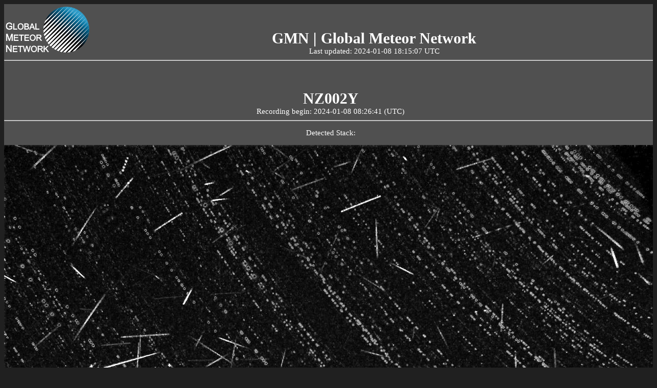

--- FILE ---
content_type: text/html
request_url: https://globalmeteornetwork.org/weblog/NZ/NZ002Y/NZ002Y_20240108_082641_354511_detected/
body_size: 1689
content:

<!DOCTYPE html>
<html>
<head>
    
<title>NZ002Y</title>
<meta http-equiv="Content-Type" content="text/html; charset=UTF-8"/>
<meta property="og:title" content="NZ002Y" />

<meta property="og:description"	content="Latest meteor observations" />
<!-- Global site tag (gtag.js) - Google Analytics -->
<script async src="https://www.googletagmanager.com/gtag/js?id=UA-178666724-1"></script>
<script>
window.dataLayer = window.dataLayer || [];
function gtag(){dataLayer.push(arguments);}
gtag("js", new Date());
gtag("config", "UA-178666724-1");
</script>
<style type="text/css">
    body {
        background-color: #202020;
        }
.is_div_main, .is_table_head, .is_table_date, .is_table_current, .is_table_summary{		
    width: 100%;	
    color: #ffffff; 
    background-color: #505050;	
    overflow: scroll;
    overflow-y: hidden;
    overflow-x: hidden;
}
.is_logo_left {
    float: left;
    height: 100px;	
}
.is_logo_right {
    float: right;
    height: 100px;
    padding-top: 5px;
    padding-right: 5px;
}
.is_div_main {
    width: 100%; 
    height: 100%; 
    display: table; 
    margin: 0 auto; 
    min-height: 1000px;	 	
    font-size: 15px;
    height: 100vh;
    text-align: center;	
}
.is_div_list_location {	 	
    margin-top: 100px;	 	
    font-size: 15px;	
}
.is_table_head {
    margin-top: 200px;
    font-size: 25px;
    text-align: center;	
}
.is_table_date {
    font-size: 25px;
    padding-bottom: 5px;
    font-weight: bold;	
}
.is_table_current {
    font-size: 15px;
}
.is_table_current_value {
    padding-top: 50px;
    font-size: 30px;
    font-weight: bold;
    margin-top: 20px:
}
.is_img_rms {
    display: block;
    margin-left: auto;
    margin-right: auto;
    max-width: 1280px;
    min-width: 720px;	
}
.is_img_rms_status {	
    width: 20px;
    height: 20px;	
}
.is_img_rms_list {	
    width: 255px;
    height: 142px;	
}
.is_img_rms_archive {	
    margin: 5px;
    padding-top: 15px;
    padding-bottom: 15px;
    float: left;
    width: 255px;
    height: 142px;
}
.is_video_rms_archive {	
    margin: 5px;
    padding-top: 15px;
    padding-bottom: 15px;
    float: left;
    width: 400px;
    height: 225px;
}
.is_table_summary {
    font-size: 15px;	
}
.is_bold {
    font-weight: bold;
}
.is_type_name {
    font-size: 25px;
    padding-top: 50px;
    padding-bottom: 15px;
    font-weight: bold;	
}
.is_a, is_a:visited {
    font-weight: bold;
    color: #ffffff; 
    text-decoration: none;
}
.is_a_archive, is_a_archive:visited {	
    font-weight: bold;
    color: #ffffff; 
    text-decoration: none;
}
.is_buttons *{
    display: inline-block;
}
.is_input {	
    padding-top: 15px;
    padding-bottom: 15px;	
}
#map { 
    display: block;
    margin-left: auto;
    margin-right: auto;
    max-width: 1280px;
    min-width: 720px;
    height: 800px; 
}
</style>
<link rel="stylesheet" href="https://globalmeteornetwork.org/weblog/leaflet/leaflet.css" />
<script src="https://globalmeteornetwork.org/weblog/leaflet/leaflet.js"></script>
</head>
<div class="is_div_main">
<div>
    <a href="https://globalmeteornetwork.org/"><img class="is_logo_left" src="https://globalmeteornetwork.org/static/images/GMN_logo_white_transparent_small.png"/></a>
</div>
<div class="is_table_current_value"><a class="is_a" href="https://globalmeteornetwork.org/weblog/" target="_blank">GMN | Global Meteor Network</a></div>
    
<div>Last updated: 2024-01-08 18:15:07 UTC</div>
<hr>
<div class="is_table_current_value">NZ002Y</div>
<div>Recording begin: 2024-01-08 08:26:41 (UTC)</div>
    <hr>
<p>Detected Stack:</p>
<a href=https://globalmeteornetwork.org/weblog//NZ/NZ002Y/NZ002Y_20240108_082641_354511_detected/NZ002Y_20240108_082641_354511_stack_102_meteors.jpg><img class="is_img_rms" src="https://globalmeteornetwork.org/weblog//NZ/NZ002Y/NZ002Y_20240108_082641_354511_detected/NZ002Y_20240108_082641_354511_stack_102_meteors.jpg"/></a>
<hr>

<p>Captured Stack:</p>
<a href=https://globalmeteornetwork.org/weblog//NZ/NZ002Y/NZ002Y_20240108_082641_354511_detected/NZ002Y_20240108_082641_354511_captured_stack.jpg><img class="is_img_rms" src="https://globalmeteornetwork.org/weblog//NZ/NZ002Y/NZ002Y_20240108_082641_354511_detected/NZ002Y_20240108_082641_354511_captured_stack.jpg"/></a>
<hr>

<p>Detected thumbnails:</p>
<a href=https://globalmeteornetwork.org/weblog//NZ/NZ002Y/NZ002Y_20240108_082641_354511_detected/NZ002Y_20240108_082641_354511_DETECTED_thumbs.jpg><img class="is_img_rms" src="https://globalmeteornetwork.org/weblog//NZ/NZ002Y/NZ002Y_20240108_082641_354511_detected/NZ002Y_20240108_082641_354511_DETECTED_thumbs.jpg"/></a>
<hr>

<p>Captured thumbnails (5 stacked per thumbnail):</p>
<a href=https://globalmeteornetwork.org/weblog//NZ/NZ002Y/NZ002Y_20240108_082641_354511_detected/NZ002Y_20240108_082641_354511_CAPTURED_thumbs.jpg><img class="is_img_rms" src="https://globalmeteornetwork.org/weblog//NZ/NZ002Y/NZ002Y_20240108_082641_354511_detected/NZ002Y_20240108_082641_354511_CAPTURED_thumbs.jpg"/></a>
<hr>

<p>Radiants:</p>
<a href=https://globalmeteornetwork.org/weblog//NZ/NZ002Y/NZ002Y_20240108_082641_354511_detected/NZ002Y_20240108_082641_354511_radiants.png><img class="is_img_rms" src="https://globalmeteornetwork.org/weblog//NZ/NZ002Y/NZ002Y_20240108_082641_354511_detected/NZ002Y_20240108_082641_354511_radiants.png"/></a>
<hr>

<p>Deaveraged field sums:</p>
<a href=https://globalmeteornetwork.org/weblog//NZ/NZ002Y/NZ002Y_20240108_082641_354511_detected/NZ002Y_20240108_082641_354511_fieldsums_noavg.png><img class="is_img_rms" src="https://globalmeteornetwork.org/weblog//NZ/NZ002Y/NZ002Y_20240108_082641_354511_detected/NZ002Y_20240108_082641_354511_fieldsums_noavg.png"/></a>
<hr>

<p>Peak field sums:</p>
<a href=https://globalmeteornetwork.org/weblog//NZ/NZ002Y/NZ002Y_20240108_082641_354511_detected/NZ002Y_20240108_082641_354511_fieldsums.png><img class="is_img_rms" src="https://globalmeteornetwork.org/weblog//NZ/NZ002Y/NZ002Y_20240108_082641_354511_detected/NZ002Y_20240108_082641_354511_fieldsums.png"/></a>
<hr>

<p>Astrometry report:</p>
<a href=https://globalmeteornetwork.org/weblog//NZ/NZ002Y/NZ002Y_20240108_082641_354511_detected/NZ002Y_20240108_082641_354511_calib_report_astrometry.jpg><img class="is_img_rms" src="https://globalmeteornetwork.org/weblog//NZ/NZ002Y/NZ002Y_20240108_082641_354511_detected/NZ002Y_20240108_082641_354511_calib_report_astrometry.jpg"/></a>
<hr>

<p>Calibration Variation:</p>
<a href=https://globalmeteornetwork.org/weblog//NZ/NZ002Y/NZ002Y_20240108_082641_354511_detected/NZ002Y_20240108_082641_354511_calibration_variation.png><img class="is_img_rms" src="https://globalmeteornetwork.org/weblog//NZ/NZ002Y/NZ002Y_20240108_082641_354511_detected/NZ002Y_20240108_082641_354511_calibration_variation.png"/></a>
<hr>

<p>Photometry report:</p>
<a href=https://globalmeteornetwork.org/weblog//NZ/NZ002Y/NZ002Y_20240108_082641_354511_detected/NZ002Y_20240108_082641_354511_calib_report_photometry.png><img class="is_img_rms" src="https://globalmeteornetwork.org/weblog//NZ/NZ002Y/NZ002Y_20240108_082641_354511_detected/NZ002Y_20240108_082641_354511_calib_report_photometry.png"/></a>
<hr>

<p>Photometry variation:</p>
<a href=https://globalmeteornetwork.org/weblog//NZ/NZ002Y/NZ002Y_20240108_082641_354511_detected/NZ002Y_20240108_082641_354511_photometry_variation.png><img class="is_img_rms" src="https://globalmeteornetwork.org/weblog//NZ/NZ002Y/NZ002Y_20240108_082641_354511_detected/NZ002Y_20240108_082641_354511_photometry_variation.png"/></a>
<hr>

<p>Flux observing periods:</p>
<a href=https://globalmeteornetwork.org/weblog//NZ/NZ002Y/NZ002Y_20240108_082641_354511_detected/NZ002Y_20240108_082641_354511_observing_periods.png><img class="is_img_rms" src="https://globalmeteornetwork.org/weblog//NZ/NZ002Y/NZ002Y_20240108_082641_354511_detected/NZ002Y_20240108_082641_354511_observing_periods.png"/></a>
<hr>

<p>Masked Flat:</p>
<a href=https://globalmeteornetwork.org/weblog//NZ/NZ002Y/NZ002Y_20240108_082641_354511_detected/masked_flat.jpg><img class="is_img_rms" src="https://globalmeteornetwork.org/weblog//NZ/NZ002Y/NZ002Y_20240108_082641_354511_detected/masked_flat.jpg"/></a>
<hr>

<p>Timelapse Video:</p>
<video width="1280" controls poster="https://globalmeteornetwork.org/weblog//NZ/NZ002Y/NZ002Y_20240108_082641_354511_detected/NZ002Y_20240108_082641_354511_captured_stack.jpg">
    <source src=https://globalmeteornetwork.org/weblog//NZ/NZ002Y/NZ002Y_20240108_082641_354511_detected/NZ002Y_20240108_082641_354511_timelapse.mp4 type="video/mp4">
</video>
<hr>
        
</html>
    